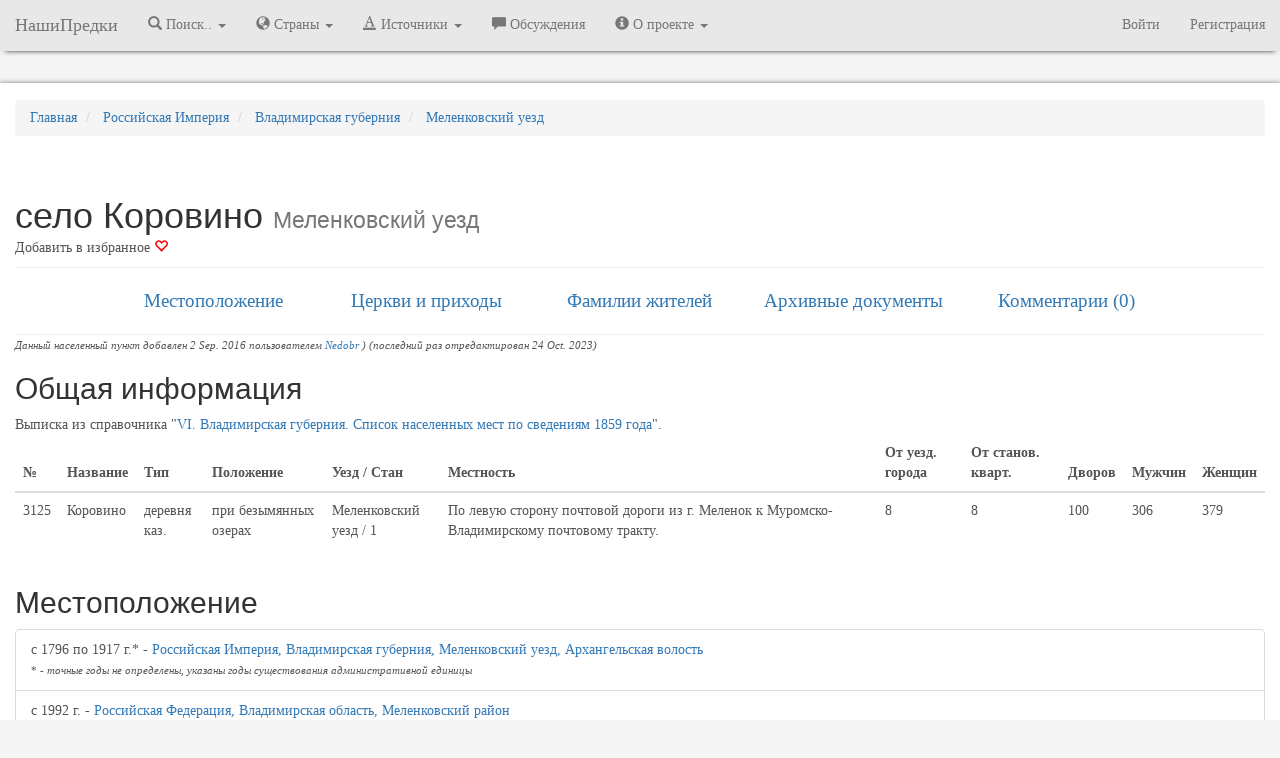

--- FILE ---
content_type: text/html; charset=UTF-8
request_url: https://nashipredki.com/location/selo-korovino-2494
body_size: 13213
content:
<!DOCTYPE html>
<html lang="ru" prefix="og: http://ogp.me/ns#">
    <head>
                <!-- Yandex.Metrika counter -->
<script type="text/javascript" >
   (function(m,e,t,r,i,k,a){m[i]=m[i]||function(){(m[i].a=m[i].a||[]).push(arguments)};
   m[i].l=1*new Date();
   for (var j = 0; j < document.scripts.length; j++) {if (document.scripts[j].src === r) { return; }}
   k=e.createElement(t),a=e.getElementsByTagName(t)[0],k.async=1,k.src=r,a.parentNode.insertBefore(k,a)})
   (window, document, "script", "https://mc.yandex.ru/metrika/tag.js", "ym");

   ym(39460815, "init", {
        clickmap:true,
        trackLinks:true,
        accurateTrackBounce:true,
        webvisor:true
   });
</script>
<noscript><div><img src="https://mc.yandex.ru/watch/39460815" style="position:absolute; left:-9999px;" alt="" /></div></noscript>
<!-- /Yandex.Metrika counter -->
<script>
(function(i,s,o,g,r,a,m){i['GoogleAnalyticsObject']=r;i[r]=i[r]||function(){
(i[r].q=i[r].q||[]).push(arguments)},i[r].l=1*new Date();a=s.createElement(o),
m=s.getElementsByTagName(o)[0];a.async=1;a.src=g;m.parentNode.insertBefore(a,m)
})(window,document,'script','https://www.google-analytics.com/analytics.js','ga');

ga('create', 'UA-89642017-1', 'auto');
ga('send', 'pageview');

</script>
                <meta charset="utf-8" />
        <meta http-equiv="X-UA-Compatible" content="IE=edge" />
        <meta name="viewport" content="width=device-width, initial-scale=1.0, user-scalable=no, maximum-scale=1" />
        <meta name="keywords" content="село Коровино Меленковский уезд, Владимирская губерния ревизские сказки фамилии жителей церковь" />
        <meta name="description" content="село Коровино при безымянных озерах Меленковский уезд, Владимирская губерния: местоположение, фамилии жителей, к какому приходу относились, религиозные объекты, архивные документы (метрические книги, ревизские сказки и др.). ID 2494" />
        <link rel="shortcut icon" href="https://storage.nashipredki.com/favicon.png" type="image/png">
        <link rel="apple-touch-icon" href="https://storage.nashipredki.com/favicon.png"/>
                <link rel="canonical" href="https://nashipredki.com/location/selo-korovino-2494"/>
                <title>село Коровино при безымянных озерах Меленковский уезд, Владимирская губерния. ID 2494</title>
        <!-- OpenGraph -->
        <meta property="og:title" content="село Коровино при безымянных озерах Меленковский уезд, Владимирская губерния. ID 2494"/>
        <meta property="og:description" content="село Коровино при безымянных озерах Меленковский уезд, Владимирская губерния: местоположение, фамилии жителей, к какому приходу относились, религиозные объекты, архивные документы (метрические книги, ревизские сказки и др.). ID 2494"/>
        <meta property="og:image" content="/images/location/2494.png"/>
        <meta property="og:type" content="article"/>
        <meta property="og:url" content="https://nashipredki.com/location/selo-korovino-2494" />
        <meta property="og:locale" content="ru_RU" />
        <meta property="og:site_name" content="НашиПредки" />
        <!-- CSRF Token -->
        <meta name="csrf-token" content="W6ePmk6wmtauTgp8GT1n8X0OnrGzxZARdu9Uu9vx">
        <!-- Styles -->
                <link rel="stylesheet" href="https://maxcdn.bootstrapcdn.com/bootstrap/3.3.7/css/bootstrap.min.css" integrity="sha384-BVYiiSIFeK1dGmJRAkycuHAHRg32OmUcww7on3RYdg4Va+PmSTsz/K68vbdEjh4u" crossorigin="anonymous">
        <link rel='stylesheet' property=stylesheet type='text/css' href='/css/np_style.css'>
        <link rel='stylesheet' property=stylesheet type='text/css' href='/css/comments.css'>
        <link rel="stylesheet" href="https://snipp.ru/cdn/selectize.js/0.12.6/dist/css/selectize.default.css">
        




        <!-- Scripts -->
        <script>
            window.Laravel = {"csrfToken":"W6ePmk6wmtauTgp8GT1n8X0OnrGzxZARdu9Uu9vx"}        </script>
        <!-- Latest compiled and minified JavaScript -->
                <script rel='preload' src="https://yastatic.net/jquery/3.1.1/jquery.min.js"></script>
        <script>window.yaContextCb = window.yaContextCb || []</script>
        <script src="https://yandex.ru/ads/system/context.js" async></script>
        <!-- <script src="https://cdn.adfinity.pro/code/nashipredki.com/adfinity.js" async></script> -->
            </head>

    <body>

        <nav class="navbar navbar-default navbar-static-top menu">
  <div class="container-fluid">
    <div class="navbar-header">
      <button type="button" class="navbar-toggle collapsed" data-toggle="collapse" data-target="#bs-example-navbar-collapse-1" aria-expanded="false">
        <span class="sr-only">Меню</span>
        <span class="icon-bar"></span>
        <span class="icon-bar"></span>
        <span class="icon-bar"></span>
      </button>
      <a class="navbar-brand" href="/" title="НашиПредки">НашиПредки</a>
    </div>
    <div class="collapse navbar-collapse" id="bs-example-navbar-collapse-1">
      <ul class="nav navbar-nav">
                <li class="dropdown">
          <a href="#" class="dropdown-toggle" title="Города, села, деревни" data-toggle="dropdown" role="button" aria-haspopup="true" aria-expanded="false"><span class="glyphicon glyphicon-search" aria-hidden="true"></span> Поиск.. <span class="caret"></span></a>
          <ul class="dropdown-menu">
            <li><a href="/location" title="Поиск по населенным пунктам">Населённых пунктов</a></li>
            <li><a href="https://nashipredki.com/person" title="Поиск предков в оцифрованных записях">Упоминаний в документах</a></li>
          </ul>
        </li>

        <li class="dropdown">
          <a href="#" class="dropdown-toggle" title="Города, села, деревни" data-toggle="dropdown" role="button" aria-haspopup="true" aria-expanded="false"><span class="glyphicon glyphicon-globe" aria-hidden="true"></span> Страны <span class="caret"></span></a>
          <ul class="dropdown-menu">
            <li><a href="/russian-empire" title="Российская Империя"><strong>Российская Империя</strong></a></li>
            <li role="separator" class="divider"></li>
            <li><a href="/ussr" title="Советский Союз">СССР</a></li>
            <li role="separator" class="divider"></li>
            <li><a href='/azerbaijan' title='Азербайджанская Республика'>Азербайджанская Республика</a></li>
            <li><a href='/georgia' title='Грузия'>Грузия</a></li>
            <li><a href='/latvia' title='Латвия'>Латвия</a></li>
            <li><a href='/lithuania' title='Литва'>Литва</a></li>
            <li><a href='/poland' title='Польша'>Польша</a></li>
            <li><a href='/armenia' title='Республика Армения'>Республика Армения</a></li>
            <li><a href='/belarus' title='Республика Беларусь'>Республика Беларусь</a></li>
            <li><a href='/kazakhstan' title='Республика Казахстан'>Республика Казахстан</a></li>
            <li><a href='/moldova' title='Республика Молдова'>Республика Молдова</a></li>
            <li><a href='/russia' title='Российская Федерация'><strong>Российская Федерация</strong></a></li>
            <li><a href='/rsfsr-1917-1922' title='РСФСР (1917-1922)'>РСФСР (1917-1922)</a></li>
            <li><a href='/russkoe-tsarstvo' title='Русское царство'>Русское царство</a></li>
            <li><a href='/ukraine' title='Украина'>Украина</a></li>
            <li><a href='/finland' title='Финляндия'>Финляндия</a></li>
            <li><a href='/estonia' title='Эстония'>Эстония</a></li>


          </ul>
        </li>
        <li class="dropdown">
          <a href="#" class="dropdown-toggle" title="Архивы" data-toggle="dropdown" role="button" aria-haspopup="true" aria-expanded="false"><span class="glyphicon glyphicon-text-color" aria-hidden="true"></span> Источники <span class="caret"></span></a>
          <ul class="dropdown-menu">
            <li><a href="https://nashipredki.com/archive" title="Архивы">Архивы</a></li>
            <!-- <li><a href="https://nashipredki.com/books" title="FamilySearch.org">Справочники</a></li> -->
            <li><a href="https://nashipredki.com/familysearch" title="FamilySearch.org">FamilySearch.org</a></li>
          </ul>
        </li>

        <li><a href="https://nashipredki.com/discussion" title="Участники проекта"><span class="glyphicon glyphicon-comment" aria-hidden="true"></span> Обсуждения</a></li>

        <li class="dropdown">
          <a href="#" class="dropdown-toggle" title="Архивы" data-toggle="dropdown" role="button" aria-haspopup="true" aria-expanded="false"><span class="glyphicon glyphicon-info-sign" aria-hidden="true"></span> О проекте <span class="caret"></span></a>
          <ul class="dropdown-menu">
            <li><a href="https://nashipredki.com/member" title="Участники проекта"><span class="glyphicon glyphicon-user" aria-hidden="true"></span> Участники проекта</a></li>
            <li><a href="https://nashipredki.com/notifications" title="Действия участников проекта"> Последние изменения</a></li>

          </ul>
        </li>
        

      </ul>



      <ul class="nav navbar-nav navbar-right">

                    <li><a href="https://nashipredki.com/login" title="Войти">Войти</a></li>
            <li><a href="https://nashipredki.com/register" title="Регистрация">Регистрация</a></li>
        
      </ul>

    </div>

  </div>
</nav>

<script type="text/javascript">
  $('ul.dropdown-menu [data-toggle=dropdown]').on('click', function(event) {
    // Avoid following the href location when clicking
    event.preventDefault();
    // Avoid having the menu to close when clicking
    event.stopPropagation();
    // If a menu is already open we close it
    //$('ul.dropdown-menu [data-toggle=dropdown]').parent().removeClass('open');
    // opening the one you clicked on
    $(this).parent().addClass('open');

    var menu = $(this).parent().find("ul");
    var menupos = menu.offset();

    if ((menupos.left + menu.width()) + 30 > $(window).width()) {
        var newpos = - menu.width();
    } else {
        var newpos = $(this).parent().width();
    }
    menu.css({ left:newpos });

});
</script>

        <div class="container-fluid">
            <div class="row" style="margin-bottom: 10px; text-align: center;">
    <div class="col">
        <!-- Yandex.RTB R-A-381613-2 -->
        <div id="yandex_rtb_R-A-381613-2"></div>
        <script>
          window.yaContextCb.push(()=>{
            Ya.Context.AdvManager.render({
              renderTo: 'yandex_rtb_R-A-381613-2',
              blockId: 'R-A-381613-2'
            })
          })
        </script>
    </div>
</div>
        </div>
        <div class="container-fluid container-main">
            
<div class="row">
  <div class="col-xs-12" style="margin-top: 15px;">
    <ol itemscope itemtype="http://schema.org/BreadcrumbList" class="breadcrumb">
      <li itemprop="itemListElement" itemscope itemtype="http://schema.org/ListItem">
        <a itemprop="item" href="/" title="Главная">
          <span itemprop="name">Главная</span>
        </a>
        <meta itemprop="position" content="1" />
      </li>
      <li itemprop="itemListElement" itemscope itemtype="http://schema.org/ListItem">
          <a itemprop="item" href="/russian-empire" title="Российская Империя. Административно-территориальное деление">
              <span itemprop="name">Российская Империя</span>
          </a>
          <meta itemprop="position" content="2" />
      </li>

      <li itemprop="itemListElement" itemscope itemtype="http://schema.org/ListItem">
          <a itemprop="item" href="/russian-empire/vladimirskaya-guberniya" title="Владимирская губерния">
              <span itemprop="name">Владимирская губерния</span>
          </a>
          <meta itemprop="position" content="3" />
      </li>
      <li itemprop="itemListElement" itemscope itemtype="http://schema.org/ListItem">
          <a itemprop="item" href="/russian-empire/vladimirskaya-guberniya/melenkovskiy-uezd" title="Меленковский __('location.uezd')">
              <span itemprop="name">Меленковский уезд</span>
          </a>
          <meta itemprop="position" content="4" />
      </li>
    </ol>
    </div>
</div>


<div class="page-header">
    <div class="row">
	    <div class="col-xs-12">
		    <h1 style="text-overflow: ellipsis; overflow: hidden; margin-bottom: 3px;">село Коровино <small>Меленковский уезд</small></h1>
		    <noindex>
		    <div style="position: inline-block; float: left;">
									    		    		    			        	<a href="/login" style="color: #555;" title="Авторизуйтесь или зарегистрируйтесь для добавления в избранное">Добавить в избранное <span class="glyphicon glyphicon-heart-empty" aria-hidden="true" style="color: red;"></span></a>
		        		    
		    
		    </div>
<!-- 		    <div style="position: inline-block; float: left; margin-left: 10px;" class="ya-share2" data-services="vkontakte,facebook,odnoklassniki,moimir,gplus,twitter"></div> -->
		    </noindex>
			
	    </div>
    </div>
</div><div class="row submenu">
    <div class="col-md-2 col-lg-offset-1 col-xs-12">
        <a href="#place">Местоположение</a>
    </div>
    <div class="col-md-2 col-xs-12">
        <a href="#prihod">Церкви и приходы</a>
    </div>
    <div class="col-md-2 col-xs-12">
        <a href="#family">Фамилии жителей</a>
    </div>
    <div class="col-md-2 col-xs-12">
        <a href="#docs">Архивные документы</a>
    </div>
    <div class="col-md-2 col-xs-12">
        <a href="#comments">Комментарии (0)</a>
    </div>
</div>
<hr style="margin-bottom: 0px"/>
<noindex><nofollow>
<span style="font-size: 8pt;">
    <i>Данный населенный пункт добавлен  2 Sep. 2016 пользователем <a href="/member/3">Nedobr</a>
)
 (последний раз отредактирован 24 Oct. 2023)
    </i>
</span>
</nofollow></noindex>
<div class="row"  style="margin-top: 15px;">
    <div class="col-xs-12">
        <div class="row">
            <div class="col-xs-12">
                <h2>Общая информация</h2>
            </div>
        </div>


            Выписка из справочника "<a href="/files/books/6">VI. Владимирская губерния. Список населенных мест по сведениям 1859 года</a>".
        <table class="table visible-lg-block visible-md-block">
            <thead>
                <tr>
                    <th>№</th>
                    <th>Название</th>
                    <th>Тип</th>
                    <th>Положение</th>
                    <th>Уезд / Стан</th>
                                    <th>Местность</th>
                                                                                                    <th>От уезд. города</th>
                                                    <th>От станов. кварт.</th>
                                                    <th>Дворов</th>
                                                                    <th>Мужчин</th>
                                                    <th>Женщин</th>
                                                </tr>
            </thead>
            <tbody>
                <tr>
                    <td>3125</td>
                    <td>Коровино</td>
                    <td>деревня каз.</td>
                    <td>при безымянных озерах</td>
                    <td>Меленковский уезд
                                        / 1
                                    </td>
                                    <td>По левую сторону почтовой дороги из г. Меленок к Муромско-Владимирскому почтовому тракту.</td>
                                                                                                    <td>8</td>
                                                    <td>8</td>
                                                    <td>100</td>
                                                                    <td>306</td>
                                                    <td>379</td>
                                                </tr>
            </tbody>
        </table>
    
        <table class="desc_table visible-xs-block visible-sm-block" style="width: 100%;">
            <tr class="desc_tr">
                <td class="desc_td">№</td>
                <td class="desc_td">3125</td>
            </tr>
            <tr class="desc_tr">
                <td class="desc_td">Название</td>
                <td class="desc_td">Коровино</td>
            </tr>
            <tr class="desc_tr">
                <td class="desc_td">Тип</td>
                <td class="desc_td">деревня каз.</td>
            </tr>
            <tr class="desc_tr">
                <td class="desc_td">Положение</td>
                <td class="desc_td">при безымянных озерах</td>
            </tr>
            <tr class="desc_tr">
                <td class="desc_td">Уезд и Стан</td>
                <td class="desc_td">Меленковский уезд
                                / 1
                            </td>
            </tr>
                        <tr class="desc_tr">
                <td class="desc_td">Местность</td>
                <td class="desc_td">По левую сторону почтовой дороги из г. Меленок к Муромско-Владимирскому почтовому тракту.</td>
            </tr>
                                                                        <tr class="desc_tr">
                <td class="desc_td">От уезд. города</td>
                <td class="desc_td">8</td>
            </tr>
                                    <tr class="desc_tr">
                <td class="desc_td">От станов. кварт.</td>
                <td class="desc_td">8</td>
            </tr>
                                    <tr class="desc_tr">
                <td class="desc_td">Дворов</td>
                <td class="desc_td">100</td>
            </tr>
                                                <tr class="desc_tr">
                <td class="desc_td">Мужчин</td>
                <td class="desc_td">306</td>
            </tr>
                                    <tr class="desc_tr">
                <td class="desc_td">Женщин</td>
                <td class="desc_td">379</td>
            </tr>
                                </table>
        </div>
</div>

<div id="div_location_address_list">
<script type="text/javascript" src="/js/modals/add_edit_location_address.js?ver=1"></script>
<a name="place"></a>
<div class="row"  style="margin-top: 15px;">
    <div class="col-xs-12">
        <div class="row">
            <div class="col-xs-8">
                <h2>Местоположение</h2>
            </div>
            <div class="col-xs-4 pull-right">
                            </div>
        </div>
        <ul class="list-group">


                                            <li class="list-group-item">
                                            с 1796                         по 1917  г.* - 
                                        <a href="/russian-empire/vladimirskaya-guberniya/melenkovskiy-uezd" title="Российская Империя, Владимирская губерния, Меленковский уезд, Архангельская волость">
                    Российская Империя, Владимирская губерния, Меленковский уезд, Архангельская волость 
                    </a>
                                            <br/><span style="font-size: 8pt;">* - <i>точные годы не определены, указаны годы существования административной единицы</i></span>
                                                        </li>
                                                                            <li class="list-group-item">
                                            с 1992                          г. - 
                                        <a href="/russia/vladimirskaya-oblast/melenkovskiy-rayon" title="Российская Федерация, Владимирская область, Меленковский район">
                    Российская Федерация, Владимирская область, Меленковский район 
                    </a>
                                                        </li>
                                            
        </ul>

                        <div class="row">
                
                  <div class="col-xs-12 col-sm-6 col-md-4">
                    <a href="http://www.etomesto.ru/map-vladimir_mende/?y=55.3813&x=41.5039" target = "_blank">
                    <div class="link" style="display: table; width: 100%;">
                      <div style="display: table-cell; vertical-align: middle; width: 85px;">
                        <img src = "/storage/images/map.svg" width="64px" style="padding: 10px;"/>
                      </div>
                      <div style="display: table-cell; vertical-align: middle;">
                        <i>село Коровино на "Карта Менде Владимирской губернии"</i>
                      </div>
                    </div>
                    </a>
                  </div>
                            </div>
            <br/>
            	</div>
</div>

</div>

<div id="map" class="row" style="width: 100%; text-align: center; margin: 0px;">
  <img id = "map_static" src="/storage/images/location/2494.png" style = "width: 100%; cursor: pointer" title="Нажмите на карту для загрузки динамической версии."/>
  <img id = "map_loader" src="/storage/images/loader.gif" style = "display:none;"/>
</div>

<hr />
<a name="prihod"></a>
 
<div class="row" style="margin-bottom: 10px; text-align: center;">
    <div class="col">
        <!-- Yandex.RTB R-A-381613-3 -->
        <div id="yandex_rtb_R-A-381613-3"></div>
        <script>
          window.yaContextCb.push(()=>{
            Ya.Context.AdvManager.render({
              renderTo: 'yandex_rtb_R-A-381613-3',
              blockId: 'R-A-381613-3'
            })
          })
        </script>
    </div>
</div>
        <div class="row"  style="margin-top: 15px;">
        <div class="col-xs-12">
            <div class="row">
                <div class="col-xs-12">
                    <h2>Религиозные объекты</h2>
                </div>
            </div>
            <i style="font-size: 8pt">Списки метрических книг и исповедных ведомостей находятся на страницах соответствующих церквей</i>
            <ul class="list-group">
    	            		        <a href="https://nashipredki.com/church/854" title="Богородицкая церковь. Церковь Рождества Пресвятой Богородицы в селе Коровино" class="list-group-item list-group-item-success">Богородицкая церковь. Церковь Рождества Пресвятой Богородицы</a>
    	                    </ul>
    	</div>
    </div>
    <a name="family"></a>
<div id="div_location_surnames">
<div class="row" style="margin-top: 15px;">
        <div class="col-xs-12">

            <div class="row">
                <div class="col-xs-7 col-sm-10">
                    <h2>Фамилии жителей</h2>
                </div>
                <div class="col-xs-5 col-sm-2 pull-right">
                                                            <button type="button" class="btn btn-danger pull-right" id="popover1" data-toggle="popover" data-placement="top" data-trigger="focus" title="Внимание!" data-content="Необходимо зарегистрироваться!"><span class="glyphicon glyphicon-plus btn-sm" aria-hidden="true"></span> Добавить фамилию</button>
                                    </div>
            </div>
            <div class="row">
                <div class="col-xs-12">
                    <div class="alert alert-warning" role="alert">Если Вы уверены, что Ваши предки были из этого населённого пункта, добавьте их фамилии здесь. <br/>В процессе индексации записей из метрических книг или других документов, участникам проекта будет проще распознать рукописный текст и сложнее ошибиться в правильном написании фамилий. </div>
                
                                        <div class="column4">
                                                    <a href="/surname/kalakiny-iz-sela-korovino-21810" rel="nofollow" title="Калакины из села Коровино ( Меленковский уезд )">Калакины</a><br />
                                            </div>
                                    
                </div>
            </div>
        </div>
    </div></div>
<hr />


<a name="docs"></a>
<div class="row"  style="margin-top: 15px;">
    <div class="col-xs-12">
        
        <div class="row">
            <div class="col-xs-7 col-sm-10">
                <h2>Архивные документы</h2>
            </div>
            <div class="col-xs-5 col-sm-2 pull-right">
                                                <button type="button" class="btn btn-danger pull-right" id="popover1" data-toggle="popover" data-placement="top" data-trigger="focus" title="Внимание!" data-content="Необходимо зарегистрироваться!"><span class="glyphicon glyphicon-plus btn-sm" aria-hidden="true"></span> Добавить запись</button>
                            </div>
        </div>  

            <table id="docs" class="display table touchable" cellspacing="0" width="100%">
                <thead>
                    <tr>
                        <td>Год</td>
                        <td>Документ</td>
                        <td>Архив</td>
                        <td><span class="glyphicon glyphicon-film" aria-hidden="true"></span><span class="glyphicon glyphicon-user" aria-hidden="true"></span><span class="glyphicon glyphicon-search" aria-hidden="true"></span><span class="glyphicon glyphicon-comment" aria-hidden="true"></span><span class="glyphicon glyphicon-link" aria-hidden="true"></span></td>
                    </tr>
                </thead>
                <tbody>
                                        <tr data-href="/document/metricheskaya-kniga-za-1918-god-iz-bogoroditskaya-tserkov-tserkov-rozhdestva-presvyatoy-bogoroditsy-sela-korovino-1314">
                        <td>
                            <a href="/document/metricheskaya-kniga-za-1918-god-iz-bogoroditskaya-tserkov-tserkov-rozhdestva-presvyatoy-bogoroditsy-sela-korovino-1314" title="Метрическая книга за 1918 год. Богородицкая церковь. Церковь Рождества Пресвятой Богородицы села Коровино">1918</a>
                        </td>
                        <td>Метрическая книга. Богородицкая церковь. Церковь Рождества Пресвятой Богородицы</td>
                        <td>
                                                            <a href="/archive/gavo-vladimir/fond-590/opis-12/delo-246" title="Внутрення опись дела ГАВО (Владимир), ф. 590, о. 12, д. 246">ГАВО (Владимир), ф. 590, о. 12, д. 246</a><br/>
                                                    </td>
                        <td>
                                                                                                                                                                    </td>
                    </tr>
                                        <tr data-href="/document/metricheskaya-kniga-za-1916-god-iz-bogoroditskaya-tserkov-tserkov-rozhdestva-presvyatoy-bogoroditsy-sela-korovino-1315">
                        <td>
                            <a href="/document/metricheskaya-kniga-za-1916-god-iz-bogoroditskaya-tserkov-tserkov-rozhdestva-presvyatoy-bogoroditsy-sela-korovino-1315" title="Метрическая книга за 1916 год. Богородицкая церковь. Церковь Рождества Пресвятой Богородицы села Коровино">1916</a>
                        </td>
                        <td>Метрическая книга. Богородицкая церковь. Церковь Рождества Пресвятой Богородицы</td>
                        <td>
                                                            <a href="/archive/gavo-vladimir/fond-590/opis-12/delo-247" title="Внутрення опись дела ГАВО (Владимир), ф. 590, о. 12, д. 247">ГАВО (Владимир), ф. 590, о. 12, д. 247</a><br/>
                                                    </td>
                        <td>
                                                                                                                                                                    </td>
                    </tr>
                                        <tr data-href="/document/metricheskaya-kniga-za-1915-god-iz-bogoroditskaya-tserkov-tserkov-rozhdestva-presvyatoy-bogoroditsy-sela-korovino-1313">
                        <td>
                            <a href="/document/metricheskaya-kniga-za-1915-god-iz-bogoroditskaya-tserkov-tserkov-rozhdestva-presvyatoy-bogoroditsy-sela-korovino-1313" title="Метрическая книга за 1915 год. Богородицкая церковь. Церковь Рождества Пресвятой Богородицы села Коровино">1915</a>
                        </td>
                        <td>Метрическая книга. Богородицкая церковь. Церковь Рождества Пресвятой Богородицы</td>
                        <td>
                                                            <a href="/archive/gavo-vladimir/fond-590/opis-12/delo-246" title="Внутрення опись дела ГАВО (Владимир), ф. 590, о. 12, д. 246">ГАВО (Владимир), ф. 590, о. 12, д. 246</a><br/>
                                                    </td>
                        <td>
                                                                                                                                                                    </td>
                    </tr>
                                        <tr data-href="/document/metricheskaya-kniga-za-1914-god-iz-bogoroditskaya-tserkov-tserkov-rozhdestva-presvyatoy-bogoroditsy-sela-korovino-1312">
                        <td>
                            <a href="/document/metricheskaya-kniga-za-1914-god-iz-bogoroditskaya-tserkov-tserkov-rozhdestva-presvyatoy-bogoroditsy-sela-korovino-1312" title="Метрическая книга за 1914 год. Богородицкая церковь. Церковь Рождества Пресвятой Богородицы села Коровино">1914</a>
                        </td>
                        <td>Метрическая книга. Богородицкая церковь. Церковь Рождества Пресвятой Богородицы</td>
                        <td>
                                                            <a href="/archive/gavo-vladimir/fond-590/opis-12/delo-246" title="Внутрення опись дела ГАВО (Владимир), ф. 590, о. 12, д. 246">ГАВО (Владимир), ф. 590, о. 12, д. 246</a><br/>
                                                    </td>
                        <td>
                                                                                                                                                                    </td>
                    </tr>
                                        <tr data-href="/document/metricheskaya-kniga-za-1913-god-iz-bogoroditskaya-tserkov-tserkov-rozhdestva-presvyatoy-bogoroditsy-sela-korovino-1311">
                        <td>
                            <a href="/document/metricheskaya-kniga-za-1913-god-iz-bogoroditskaya-tserkov-tserkov-rozhdestva-presvyatoy-bogoroditsy-sela-korovino-1311" title="Метрическая книга за 1913 год. Богородицкая церковь. Церковь Рождества Пресвятой Богородицы села Коровино">1913</a>
                        </td>
                        <td>Метрическая книга. Богородицкая церковь. Церковь Рождества Пресвятой Богородицы</td>
                        <td>
                                                            <a href="/archive/gavo-vladimir/fond-590/opis-12/delo-245" title="Внутрення опись дела ГАВО (Владимир), ф. 590, о. 12, д. 245">ГАВО (Владимир), ф. 590, о. 12, д. 245</a><br/>
                                                    </td>
                        <td>
                                                                                                                                                                    </td>
                    </tr>
                                        <tr data-href="/document/metricheskaya-kniga-za-1912-god-iz-bogoroditskaya-tserkov-tserkov-rozhdestva-presvyatoy-bogoroditsy-sela-korovino-1310">
                        <td>
                            <a href="/document/metricheskaya-kniga-za-1912-god-iz-bogoroditskaya-tserkov-tserkov-rozhdestva-presvyatoy-bogoroditsy-sela-korovino-1310" title="Метрическая книга за 1912 год. Богородицкая церковь. Церковь Рождества Пресвятой Богородицы села Коровино">1912</a>
                        </td>
                        <td>Метрическая книга. Богородицкая церковь. Церковь Рождества Пресвятой Богородицы</td>
                        <td>
                                                            <a href="/archive/gavo-vladimir/fond-590/opis-12/delo-245" title="Внутрення опись дела ГАВО (Владимир), ф. 590, о. 12, д. 245">ГАВО (Владимир), ф. 590, о. 12, д. 245</a><br/>
                                                    </td>
                        <td>
                                                                                                                                                                    </td>
                    </tr>
                                        <tr data-href="/document/metricheskaya-kniga-za-1911-god-iz-bogoroditskaya-tserkov-tserkov-rozhdestva-presvyatoy-bogoroditsy-sela-korovino-1309">
                        <td>
                            <a href="/document/metricheskaya-kniga-za-1911-god-iz-bogoroditskaya-tserkov-tserkov-rozhdestva-presvyatoy-bogoroditsy-sela-korovino-1309" title="Метрическая книга за 1911 год. Богородицкая церковь. Церковь Рождества Пресвятой Богородицы села Коровино">1911</a>
                        </td>
                        <td>Метрическая книга. Богородицкая церковь. Церковь Рождества Пресвятой Богородицы</td>
                        <td>
                                                            <a href="/archive/gavo-vladimir/fond-590/opis-12/delo-245" title="Внутрення опись дела ГАВО (Владимир), ф. 590, о. 12, д. 245">ГАВО (Владимир), ф. 590, о. 12, д. 245</a><br/>
                                                    </td>
                        <td>
                                                                                                                                                                    </td>
                    </tr>
                                        <tr data-href="/document/metricheskaya-kniga-za-1910-god-iz-bogoroditskaya-tserkov-tserkov-rozhdestva-presvyatoy-bogoroditsy-sela-korovino-1308">
                        <td>
                            <a href="/document/metricheskaya-kniga-za-1910-god-iz-bogoroditskaya-tserkov-tserkov-rozhdestva-presvyatoy-bogoroditsy-sela-korovino-1308" title="Метрическая книга за 1910 год. Богородицкая церковь. Церковь Рождества Пресвятой Богородицы села Коровино">1910</a>
                        </td>
                        <td>Метрическая книга. Богородицкая церковь. Церковь Рождества Пресвятой Богородицы</td>
                        <td>
                                                            <a href="/archive/gavo-vladimir/fond-590/opis-12/delo-245" title="Внутрення опись дела ГАВО (Владимир), ф. 590, о. 12, д. 245">ГАВО (Владимир), ф. 590, о. 12, д. 245</a><br/>
                                                    </td>
                        <td>
                                                                                                                                                                    </td>
                    </tr>
                                        <tr data-href="/document/metricheskaya-kniga-za-1909-god-iz-bogoroditskaya-tserkov-tserkov-rozhdestva-presvyatoy-bogoroditsy-sela-korovino-1307">
                        <td>
                            <a href="/document/metricheskaya-kniga-za-1909-god-iz-bogoroditskaya-tserkov-tserkov-rozhdestva-presvyatoy-bogoroditsy-sela-korovino-1307" title="Метрическая книга за 1909 год. Богородицкая церковь. Церковь Рождества Пресвятой Богородицы села Коровино">1909</a>
                        </td>
                        <td>Метрическая книга. Богородицкая церковь. Церковь Рождества Пресвятой Богородицы</td>
                        <td>
                                                            <a href="/archive/gavo-vladimir/fond-590/opis-12/delo-245" title="Внутрення опись дела ГАВО (Владимир), ф. 590, о. 12, д. 245">ГАВО (Владимир), ф. 590, о. 12, д. 245</a><br/>
                                                    </td>
                        <td>
                                                                                                                                                                    </td>
                    </tr>
                                        <tr data-href="/document/metricheskaya-kniga-za-1908-god-iz-bogoroditskaya-tserkov-tserkov-rozhdestva-presvyatoy-bogoroditsy-sela-korovino-1306">
                        <td>
                            <a href="/document/metricheskaya-kniga-za-1908-god-iz-bogoroditskaya-tserkov-tserkov-rozhdestva-presvyatoy-bogoroditsy-sela-korovino-1306" title="Метрическая книга за 1908 год. Богородицкая церковь. Церковь Рождества Пресвятой Богородицы села Коровино">1908</a>
                        </td>
                        <td>Метрическая книга. Богородицкая церковь. Церковь Рождества Пресвятой Богородицы</td>
                        <td>
                                                            <a href="/archive/gavo-vladimir/fond-590/opis-12/delo-245" title="Внутрення опись дела ГАВО (Владимир), ф. 590, о. 12, д. 245">ГАВО (Владимир), ф. 590, о. 12, д. 245</a><br/>
                                                    </td>
                        <td>
                                                                                                                                                                    </td>
                    </tr>
                                        <tr data-href="/document/metricheskaya-kniga-za-1907-god-iz-bogoroditskaya-tserkov-tserkov-rozhdestva-presvyatoy-bogoroditsy-sela-korovino-1305">
                        <td>
                            <a href="/document/metricheskaya-kniga-za-1907-god-iz-bogoroditskaya-tserkov-tserkov-rozhdestva-presvyatoy-bogoroditsy-sela-korovino-1305" title="Метрическая книга за 1907 год. Богородицкая церковь. Церковь Рождества Пресвятой Богородицы села Коровино">1907</a>
                        </td>
                        <td>Метрическая книга. Богородицкая церковь. Церковь Рождества Пресвятой Богородицы</td>
                        <td>
                                                            <a href="/archive/gavo-vladimir/fond-590/opis-12/delo-245" title="Внутрення опись дела ГАВО (Владимир), ф. 590, о. 12, д. 245">ГАВО (Владимир), ф. 590, о. 12, д. 245</a><br/>
                                                    </td>
                        <td>
                                                                                                                                                                    </td>
                    </tr>
                                        <tr data-href="/document/metricheskaya-kniga-za-1906-god-iz-bogoroditskaya-tserkov-tserkov-rozhdestva-presvyatoy-bogoroditsy-sela-korovino-1304">
                        <td>
                            <a href="/document/metricheskaya-kniga-za-1906-god-iz-bogoroditskaya-tserkov-tserkov-rozhdestva-presvyatoy-bogoroditsy-sela-korovino-1304" title="Метрическая книга за 1906 год. Богородицкая церковь. Церковь Рождества Пресвятой Богородицы села Коровино">1906</a>
                        </td>
                        <td>Метрическая книга. Богородицкая церковь. Церковь Рождества Пресвятой Богородицы</td>
                        <td>
                                                            <a href="/archive/gavo-vladimir/fond-590/opis-12/delo-245" title="Внутрення опись дела ГАВО (Владимир), ф. 590, о. 12, д. 245">ГАВО (Владимир), ф. 590, о. 12, д. 245</a><br/>
                                                    </td>
                        <td>
                                                                                                                                                                    </td>
                    </tr>
                                        <tr data-href="/document/metricheskaya-kniga-za-1905-god-iz-bogoroditskaya-tserkov-tserkov-rozhdestva-presvyatoy-bogoroditsy-sela-korovino-1303">
                        <td>
                            <a href="/document/metricheskaya-kniga-za-1905-god-iz-bogoroditskaya-tserkov-tserkov-rozhdestva-presvyatoy-bogoroditsy-sela-korovino-1303" title="Метрическая книга за 1905 год. Богородицкая церковь. Церковь Рождества Пресвятой Богородицы села Коровино">1905</a>
                        </td>
                        <td>Метрическая книга. Богородицкая церковь. Церковь Рождества Пресвятой Богородицы</td>
                        <td>
                                                            <a href="/archive/gavo-vladimir/fond-590/opis-12/delo-245" title="Внутрення опись дела ГАВО (Владимир), ф. 590, о. 12, д. 245">ГАВО (Владимир), ф. 590, о. 12, д. 245</a><br/>
                                                    </td>
                        <td>
                                                                                                                                                                    </td>
                    </tr>
                                        <tr data-href="/document/metricheskaya-kniga-za-1904-god-iz-bogoroditskaya-tserkov-tserkov-rozhdestva-presvyatoy-bogoroditsy-sela-korovino-1302">
                        <td>
                            <a href="/document/metricheskaya-kniga-za-1904-god-iz-bogoroditskaya-tserkov-tserkov-rozhdestva-presvyatoy-bogoroditsy-sela-korovino-1302" title="Метрическая книга за 1904 год. Богородицкая церковь. Церковь Рождества Пресвятой Богородицы села Коровино">1904</a>
                        </td>
                        <td>Метрическая книга. Богородицкая церковь. Церковь Рождества Пресвятой Богородицы</td>
                        <td>
                                                            <a href="/archive/gavo-vladimir/fond-590/opis-12/delo-245" title="Внутрення опись дела ГАВО (Владимир), ф. 590, о. 12, д. 245">ГАВО (Владимир), ф. 590, о. 12, д. 245</a><br/>
                                                    </td>
                        <td>
                                                                                                                                                                    </td>
                    </tr>
                                        <tr data-href="/document/metricheskaya-kniga-za-1903-god-iz-bogoroditskaya-tserkov-tserkov-rozhdestva-presvyatoy-bogoroditsy-sela-korovino-1301">
                        <td>
                            <a href="/document/metricheskaya-kniga-za-1903-god-iz-bogoroditskaya-tserkov-tserkov-rozhdestva-presvyatoy-bogoroditsy-sela-korovino-1301" title="Метрическая книга за 1903 год. Богородицкая церковь. Церковь Рождества Пресвятой Богородицы села Коровино">1903</a>
                        </td>
                        <td>Метрическая книга. Богородицкая церковь. Церковь Рождества Пресвятой Богородицы</td>
                        <td>
                                                            <a href="/archive/gavo-vladimir/fond-590/opis-12/delo-244" title="Внутрення опись дела ГАВО (Владимир), ф. 590, о. 12, д. 244">ГАВО (Владимир), ф. 590, о. 12, д. 244</a><br/>
                                                    </td>
                        <td>
                                                                                                                                                                    </td>
                    </tr>
                                        <tr data-href="/document/metricheskaya-kniga-za-1902-god-iz-bogoroditskaya-tserkov-tserkov-rozhdestva-presvyatoy-bogoroditsy-sela-korovino-1300">
                        <td>
                            <a href="/document/metricheskaya-kniga-za-1902-god-iz-bogoroditskaya-tserkov-tserkov-rozhdestva-presvyatoy-bogoroditsy-sela-korovino-1300" title="Метрическая книга за 1902 год. Богородицкая церковь. Церковь Рождества Пресвятой Богородицы села Коровино">1902</a>
                        </td>
                        <td>Метрическая книга. Богородицкая церковь. Церковь Рождества Пресвятой Богородицы</td>
                        <td>
                                                            <a href="/archive/gavo-vladimir/fond-590/opis-12/delo-244" title="Внутрення опись дела ГАВО (Владимир), ф. 590, о. 12, д. 244">ГАВО (Владимир), ф. 590, о. 12, д. 244</a><br/>
                                                    </td>
                        <td>
                                                                                                                                                                    </td>
                    </tr>
                                        <tr data-href="/document/metricheskaya-kniga-za-1901-god-iz-bogoroditskaya-tserkov-tserkov-rozhdestva-presvyatoy-bogoroditsy-sela-korovino-1299">
                        <td>
                            <a href="/document/metricheskaya-kniga-za-1901-god-iz-bogoroditskaya-tserkov-tserkov-rozhdestva-presvyatoy-bogoroditsy-sela-korovino-1299" title="Метрическая книга за 1901 год. Богородицкая церковь. Церковь Рождества Пресвятой Богородицы села Коровино">1901</a>
                        </td>
                        <td>Метрическая книга. Богородицкая церковь. Церковь Рождества Пресвятой Богородицы</td>
                        <td>
                                                            <a href="/archive/gavo-vladimir/fond-590/opis-12/delo-244" title="Внутрення опись дела ГАВО (Владимир), ф. 590, о. 12, д. 244">ГАВО (Владимир), ф. 590, о. 12, д. 244</a><br/>
                                                    </td>
                        <td>
                                                                                                                                                                    </td>
                    </tr>
                                        <tr data-href="/document/metricheskaya-kniga-za-1900-god-iz-bogoroditskaya-tserkov-tserkov-rozhdestva-presvyatoy-bogoroditsy-sela-korovino-1298">
                        <td>
                            <a href="/document/metricheskaya-kniga-za-1900-god-iz-bogoroditskaya-tserkov-tserkov-rozhdestva-presvyatoy-bogoroditsy-sela-korovino-1298" title="Метрическая книга за 1900 год. Богородицкая церковь. Церковь Рождества Пресвятой Богородицы села Коровино">1900</a>
                        </td>
                        <td>Метрическая книга. Богородицкая церковь. Церковь Рождества Пресвятой Богородицы</td>
                        <td>
                                                            <a href="/archive/gavo-vladimir/fond-590/opis-12/delo-244" title="Внутрення опись дела ГАВО (Владимир), ф. 590, о. 12, д. 244">ГАВО (Владимир), ф. 590, о. 12, д. 244</a><br/>
                                                    </td>
                        <td>
                                                                                                                                                                    </td>
                    </tr>
                                        <tr data-href="/document/metricheskaya-kniga-za-1899-god-iz-bogoroditskaya-tserkov-tserkov-rozhdestva-presvyatoy-bogoroditsy-sela-korovino-1297">
                        <td>
                            <a href="/document/metricheskaya-kniga-za-1899-god-iz-bogoroditskaya-tserkov-tserkov-rozhdestva-presvyatoy-bogoroditsy-sela-korovino-1297" title="Метрическая книга за 1899 год. Богородицкая церковь. Церковь Рождества Пресвятой Богородицы села Коровино">1899</a>
                        </td>
                        <td>Метрическая книга. Богородицкая церковь. Церковь Рождества Пресвятой Богородицы</td>
                        <td>
                                                            <a href="/archive/gavo-vladimir/fond-590/opis-12/delo-244" title="Внутрення опись дела ГАВО (Владимир), ф. 590, о. 12, д. 244">ГАВО (Владимир), ф. 590, о. 12, д. 244</a><br/>
                                                    </td>
                        <td>
                                                                                                                                                                    </td>
                    </tr>
                                        <tr data-href="/document/metricheskaya-kniga-za-1898-god-iz-bogoroditskaya-tserkov-tserkov-rozhdestva-presvyatoy-bogoroditsy-sela-korovino-1296">
                        <td>
                            <a href="/document/metricheskaya-kniga-za-1898-god-iz-bogoroditskaya-tserkov-tserkov-rozhdestva-presvyatoy-bogoroditsy-sela-korovino-1296" title="Метрическая книга за 1898 год. Богородицкая церковь. Церковь Рождества Пресвятой Богородицы села Коровино">1898</a>
                        </td>
                        <td>Метрическая книга. Богородицкая церковь. Церковь Рождества Пресвятой Богородицы</td>
                        <td>
                                                            <a href="/archive/gavo-vladimir/fond-590/opis-12/delo-243" title="Внутрення опись дела ГАВО (Владимир), ф. 590, о. 12, д. 243">ГАВО (Владимир), ф. 590, о. 12, д. 243</a><br/>
                                                    </td>
                        <td>
                                                                                                                                                                    </td>
                    </tr>
                                        <tr data-href="/document/metricheskaya-kniga-za-1897-god-iz-bogoroditskaya-tserkov-tserkov-rozhdestva-presvyatoy-bogoroditsy-sela-korovino-1295">
                        <td>
                            <a href="/document/metricheskaya-kniga-za-1897-god-iz-bogoroditskaya-tserkov-tserkov-rozhdestva-presvyatoy-bogoroditsy-sela-korovino-1295" title="Метрическая книга за 1897 год. Богородицкая церковь. Церковь Рождества Пресвятой Богородицы села Коровино">1897</a>
                        </td>
                        <td>Метрическая книга. Богородицкая церковь. Церковь Рождества Пресвятой Богородицы</td>
                        <td>
                                                            <a href="/archive/gavo-vladimir/fond-590/opis-12/delo-243" title="Внутрення опись дела ГАВО (Владимир), ф. 590, о. 12, д. 243">ГАВО (Владимир), ф. 590, о. 12, д. 243</a><br/>
                                                    </td>
                        <td>
                                                                                                                                                                    </td>
                    </tr>
                                        <tr data-href="/document/metricheskaya-kniga-za-1896-god-iz-bogoroditskaya-tserkov-tserkov-rozhdestva-presvyatoy-bogoroditsy-sela-korovino-1294">
                        <td>
                            <a href="/document/metricheskaya-kniga-za-1896-god-iz-bogoroditskaya-tserkov-tserkov-rozhdestva-presvyatoy-bogoroditsy-sela-korovino-1294" title="Метрическая книга за 1896 год. Богородицкая церковь. Церковь Рождества Пресвятой Богородицы села Коровино">1896</a>
                        </td>
                        <td>Метрическая книга. Богородицкая церковь. Церковь Рождества Пресвятой Богородицы</td>
                        <td>
                                                            <a href="/archive/gavo-vladimir/fond-590/opis-12/delo-242" title="Внутрення опись дела ГАВО (Владимир), ф. 590, о. 12, д. 242">ГАВО (Владимир), ф. 590, о. 12, д. 242</a><br/>
                                                    </td>
                        <td>
                                                                                                                                                                    </td>
                    </tr>
                                        <tr data-href="/document/metricheskaya-kniga-za-1895-god-iz-bogoroditskaya-tserkov-tserkov-rozhdestva-presvyatoy-bogoroditsy-sela-korovino-1293">
                        <td>
                            <a href="/document/metricheskaya-kniga-za-1895-god-iz-bogoroditskaya-tserkov-tserkov-rozhdestva-presvyatoy-bogoroditsy-sela-korovino-1293" title="Метрическая книга за 1895 год. Богородицкая церковь. Церковь Рождества Пресвятой Богородицы села Коровино">1895</a>
                        </td>
                        <td>Метрическая книга. Богородицкая церковь. Церковь Рождества Пресвятой Богородицы</td>
                        <td>
                                                            <a href="/archive/gavo-vladimir/fond-590/opis-12/delo-242" title="Внутрення опись дела ГАВО (Владимир), ф. 590, о. 12, д. 242">ГАВО (Владимир), ф. 590, о. 12, д. 242</a><br/>
                                                    </td>
                        <td>
                                                                                                                                                                    </td>
                    </tr>
                                        <tr data-href="/document/metricheskaya-kniga-za-1894-god-iz-bogoroditskaya-tserkov-tserkov-rozhdestva-presvyatoy-bogoroditsy-sela-korovino-1292">
                        <td>
                            <a href="/document/metricheskaya-kniga-za-1894-god-iz-bogoroditskaya-tserkov-tserkov-rozhdestva-presvyatoy-bogoroditsy-sela-korovino-1292" title="Метрическая книга за 1894 год. Богородицкая церковь. Церковь Рождества Пресвятой Богородицы села Коровино">1894</a>
                        </td>
                        <td>Метрическая книга. Богородицкая церковь. Церковь Рождества Пресвятой Богородицы</td>
                        <td>
                                                            <a href="/archive/gavo-vladimir/fond-590/opis-12/delo-242" title="Внутрення опись дела ГАВО (Владимир), ф. 590, о. 12, д. 242">ГАВО (Владимир), ф. 590, о. 12, д. 242</a><br/>
                                                    </td>
                        <td>
                                                                                                                                                                    </td>
                    </tr>
                                        <tr data-href="/document/metricheskaya-kniga-za-1893-god-iz-bogoroditskaya-tserkov-tserkov-rozhdestva-presvyatoy-bogoroditsy-sela-korovino-1291">
                        <td>
                            <a href="/document/metricheskaya-kniga-za-1893-god-iz-bogoroditskaya-tserkov-tserkov-rozhdestva-presvyatoy-bogoroditsy-sela-korovino-1291" title="Метрическая книга за 1893 год. Богородицкая церковь. Церковь Рождества Пресвятой Богородицы села Коровино">1893</a>
                        </td>
                        <td>Метрическая книга. Богородицкая церковь. Церковь Рождества Пресвятой Богородицы</td>
                        <td>
                                                            <a href="/archive/gavo-vladimir/fond-590/opis-12/delo-242" title="Внутрення опись дела ГАВО (Владимир), ф. 590, о. 12, д. 242">ГАВО (Владимир), ф. 590, о. 12, д. 242</a><br/>
                                                    </td>
                        <td>
                                                                                                                                                                    </td>
                    </tr>
                                        <tr data-href="/document/metricheskaya-kniga-za-1892-god-iz-bogoroditskaya-tserkov-tserkov-rozhdestva-presvyatoy-bogoroditsy-sela-korovino-1290">
                        <td>
                            <a href="/document/metricheskaya-kniga-za-1892-god-iz-bogoroditskaya-tserkov-tserkov-rozhdestva-presvyatoy-bogoroditsy-sela-korovino-1290" title="Метрическая книга за 1892 год. Богородицкая церковь. Церковь Рождества Пресвятой Богородицы села Коровино">1892</a>
                        </td>
                        <td>Метрическая книга. Богородицкая церковь. Церковь Рождества Пресвятой Богородицы</td>
                        <td>
                                                            <a href="/archive/gavo-vladimir/fond-590/opis-12/delo-242" title="Внутрення опись дела ГАВО (Владимир), ф. 590, о. 12, д. 242">ГАВО (Владимир), ф. 590, о. 12, д. 242</a><br/>
                                                    </td>
                        <td>
                                                                                                                                                                    </td>
                    </tr>
                                        <tr data-href="/document/metricheskaya-kniga-za-1891-god-iz-bogoroditskaya-tserkov-tserkov-rozhdestva-presvyatoy-bogoroditsy-sela-korovino-1289">
                        <td>
                            <a href="/document/metricheskaya-kniga-za-1891-god-iz-bogoroditskaya-tserkov-tserkov-rozhdestva-presvyatoy-bogoroditsy-sela-korovino-1289" title="Метрическая книга за 1891 год. Богородицкая церковь. Церковь Рождества Пресвятой Богородицы села Коровино">1891</a>
                        </td>
                        <td>Метрическая книга. Богородицкая церковь. Церковь Рождества Пресвятой Богородицы</td>
                        <td>
                                                            <a href="/archive/gavo-vladimir/fond-590/opis-12/delo-241" title="Внутрення опись дела ГАВО (Владимир), ф. 590, о. 12, д. 241">ГАВО (Владимир), ф. 590, о. 12, д. 241</a><br/>
                                                    </td>
                        <td>
                                                                                                                                                                    </td>
                    </tr>
                                        <tr data-href="/document/metricheskaya-kniga-za-1890-god-iz-bogoroditskaya-tserkov-tserkov-rozhdestva-presvyatoy-bogoroditsy-sela-korovino-1288">
                        <td>
                            <a href="/document/metricheskaya-kniga-za-1890-god-iz-bogoroditskaya-tserkov-tserkov-rozhdestva-presvyatoy-bogoroditsy-sela-korovino-1288" title="Метрическая книга за 1890 год. Богородицкая церковь. Церковь Рождества Пресвятой Богородицы села Коровино">1890</a>
                        </td>
                        <td>Метрическая книга. Богородицкая церковь. Церковь Рождества Пресвятой Богородицы</td>
                        <td>
                                                            <a href="/archive/gavo-vladimir/fond-590/opis-12/delo-241" title="Внутрення опись дела ГАВО (Владимир), ф. 590, о. 12, д. 241">ГАВО (Владимир), ф. 590, о. 12, д. 241</a><br/>
                                                    </td>
                        <td>
                                                                                                                                                                    </td>
                    </tr>
                                        <tr data-href="/document/metricheskaya-kniga-za-1889-god-iz-bogoroditskaya-tserkov-tserkov-rozhdestva-presvyatoy-bogoroditsy-sela-korovino-1287">
                        <td>
                            <a href="/document/metricheskaya-kniga-za-1889-god-iz-bogoroditskaya-tserkov-tserkov-rozhdestva-presvyatoy-bogoroditsy-sela-korovino-1287" title="Метрическая книга за 1889 год. Богородицкая церковь. Церковь Рождества Пресвятой Богородицы села Коровино">1889</a>
                        </td>
                        <td>Метрическая книга. Богородицкая церковь. Церковь Рождества Пресвятой Богородицы</td>
                        <td>
                                                            <a href="/archive/gavo-vladimir/fond-590/opis-12/delo-241" title="Внутрення опись дела ГАВО (Владимир), ф. 590, о. 12, д. 241">ГАВО (Владимир), ф. 590, о. 12, д. 241</a><br/>
                                                    </td>
                        <td>
                                                                                                                                                                    </td>
                    </tr>
                                        <tr data-href="/document/metricheskaya-kniga-za-1888-god-iz-bogoroditskaya-tserkov-tserkov-rozhdestva-presvyatoy-bogoroditsy-sela-korovino-1286">
                        <td>
                            <a href="/document/metricheskaya-kniga-za-1888-god-iz-bogoroditskaya-tserkov-tserkov-rozhdestva-presvyatoy-bogoroditsy-sela-korovino-1286" title="Метрическая книга за 1888 год. Богородицкая церковь. Церковь Рождества Пресвятой Богородицы села Коровино">1888</a>
                        </td>
                        <td>Метрическая книга. Богородицкая церковь. Церковь Рождества Пресвятой Богородицы</td>
                        <td>
                                                            <a href="/archive/gavo-vladimir/fond-590/opis-12/delo-241" title="Внутрення опись дела ГАВО (Владимир), ф. 590, о. 12, д. 241">ГАВО (Владимир), ф. 590, о. 12, д. 241</a><br/>
                                                    </td>
                        <td>
                                                                                                                                                                    </td>
                    </tr>
                                        <tr data-href="/document/metricheskaya-kniga-za-1887-god-iz-bogoroditskaya-tserkov-tserkov-rozhdestva-presvyatoy-bogoroditsy-sela-korovino-1285">
                        <td>
                            <a href="/document/metricheskaya-kniga-za-1887-god-iz-bogoroditskaya-tserkov-tserkov-rozhdestva-presvyatoy-bogoroditsy-sela-korovino-1285" title="Метрическая книга за 1887 год. Богородицкая церковь. Церковь Рождества Пресвятой Богородицы села Коровино">1887</a>
                        </td>
                        <td>Метрическая книга. Богородицкая церковь. Церковь Рождества Пресвятой Богородицы</td>
                        <td>
                                                            <a href="/archive/gavo-vladimir/fond-590/opis-12/delo-241" title="Внутрення опись дела ГАВО (Владимир), ф. 590, о. 12, д. 241">ГАВО (Владимир), ф. 590, о. 12, д. 241</a><br/>
                                                    </td>
                        <td>
                                                                                                                                                                    </td>
                    </tr>
                                        <tr data-href="/document/metricheskaya-kniga-za-1886-god-iz-bogoroditskaya-tserkov-tserkov-rozhdestva-presvyatoy-bogoroditsy-sela-korovino-1284">
                        <td>
                            <a href="/document/metricheskaya-kniga-za-1886-god-iz-bogoroditskaya-tserkov-tserkov-rozhdestva-presvyatoy-bogoroditsy-sela-korovino-1284" title="Метрическая книга за 1886 год. Богородицкая церковь. Церковь Рождества Пресвятой Богородицы села Коровино">1886</a>
                        </td>
                        <td>Метрическая книга. Богородицкая церковь. Церковь Рождества Пресвятой Богородицы</td>
                        <td>
                                                            <a href="/archive/gavo-vladimir/fond-590/opis-12/delo-241" title="Внутрення опись дела ГАВО (Владимир), ф. 590, о. 12, д. 241">ГАВО (Владимир), ф. 590, о. 12, д. 241</a><br/>
                                                    </td>
                        <td>
                                                                                                                                                                    </td>
                    </tr>
                                        <tr data-href="/document/metricheskaya-kniga-za-1885-god-iz-bogoroditskaya-tserkov-tserkov-rozhdestva-presvyatoy-bogoroditsy-sela-korovino-1283">
                        <td>
                            <a href="/document/metricheskaya-kniga-za-1885-god-iz-bogoroditskaya-tserkov-tserkov-rozhdestva-presvyatoy-bogoroditsy-sela-korovino-1283" title="Метрическая книга за 1885 год. Богородицкая церковь. Церковь Рождества Пресвятой Богородицы села Коровино">1885</a>
                        </td>
                        <td>Метрическая книга. Богородицкая церковь. Церковь Рождества Пресвятой Богородицы</td>
                        <td>
                                                            <a href="/archive/gavo-vladimir/fond-590/opis-12/delo-241" title="Внутрення опись дела ГАВО (Владимир), ф. 590, о. 12, д. 241">ГАВО (Владимир), ф. 590, о. 12, д. 241</a><br/>
                                                    </td>
                        <td>
                                                                                                                                                                    </td>
                    </tr>
                                        <tr data-href="/document/metricheskaya-kniga-za-1884-god-iz-bogoroditskaya-tserkov-tserkov-rozhdestva-presvyatoy-bogoroditsy-sela-korovino-1282">
                        <td>
                            <a href="/document/metricheskaya-kniga-za-1884-god-iz-bogoroditskaya-tserkov-tserkov-rozhdestva-presvyatoy-bogoroditsy-sela-korovino-1282" title="Метрическая книга за 1884 год. Богородицкая церковь. Церковь Рождества Пресвятой Богородицы села Коровино">1884</a>
                        </td>
                        <td>Метрическая книга. Богородицкая церковь. Церковь Рождества Пресвятой Богородицы</td>
                        <td>
                                                            <a href="/archive/gavo-vladimir/fond-590/opis-12/delo-241" title="Внутрення опись дела ГАВО (Владимир), ф. 590, о. 12, д. 241">ГАВО (Владимир), ф. 590, о. 12, д. 241</a><br/>
                                                    </td>
                        <td>
                                                                                                                                                                    </td>
                    </tr>
                                        <tr data-href="/document/metricheskaya-kniga-za-1883-god-iz-bogoroditskaya-tserkov-tserkov-rozhdestva-presvyatoy-bogoroditsy-sela-korovino-1281">
                        <td>
                            <a href="/document/metricheskaya-kniga-za-1883-god-iz-bogoroditskaya-tserkov-tserkov-rozhdestva-presvyatoy-bogoroditsy-sela-korovino-1281" title="Метрическая книга за 1883 год. Богородицкая церковь. Церковь Рождества Пресвятой Богородицы села Коровино">1883</a>
                        </td>
                        <td>Метрическая книга. Богородицкая церковь. Церковь Рождества Пресвятой Богородицы</td>
                        <td>
                                                            <a href="/archive/gavo-vladimir/fond-590/opis-12/delo-241" title="Внутрення опись дела ГАВО (Владимир), ф. 590, о. 12, д. 241">ГАВО (Владимир), ф. 590, о. 12, д. 241</a><br/>
                                                    </td>
                        <td>
                                                                                                                                                                    </td>
                    </tr>
                                        <tr data-href="/document/metricheskaya-kniga-za-1882-god-iz-bogoroditskaya-tserkov-tserkov-rozhdestva-presvyatoy-bogoroditsy-sela-korovino-1280">
                        <td>
                            <a href="/document/metricheskaya-kniga-za-1882-god-iz-bogoroditskaya-tserkov-tserkov-rozhdestva-presvyatoy-bogoroditsy-sela-korovino-1280" title="Метрическая книга за 1882 год. Богородицкая церковь. Церковь Рождества Пресвятой Богородицы села Коровино">1882</a>
                        </td>
                        <td>Метрическая книга. Богородицкая церковь. Церковь Рождества Пресвятой Богородицы</td>
                        <td>
                                                            <a href="/archive/gavo-vladimir/fond-590/opis-12/delo-241" title="Внутрення опись дела ГАВО (Владимир), ф. 590, о. 12, д. 241">ГАВО (Владимир), ф. 590, о. 12, д. 241</a><br/>
                                                    </td>
                        <td>
                                                                                                                                                                    </td>
                    </tr>
                                        <tr data-href="/document/metricheskaya-kniga-za-1881-god-iz-bogoroditskaya-tserkov-tserkov-rozhdestva-presvyatoy-bogoroditsy-sela-korovino-1279">
                        <td>
                            <a href="/document/metricheskaya-kniga-za-1881-god-iz-bogoroditskaya-tserkov-tserkov-rozhdestva-presvyatoy-bogoroditsy-sela-korovino-1279" title="Метрическая книга за 1881 год. Богородицкая церковь. Церковь Рождества Пресвятой Богородицы села Коровино">1881</a>
                        </td>
                        <td>Метрическая книга. Богородицкая церковь. Церковь Рождества Пресвятой Богородицы</td>
                        <td>
                                                            <a href="/archive/gavo-vladimir/fond-590/opis-12/delo-241" title="Внутрення опись дела ГАВО (Владимир), ф. 590, о. 12, д. 241">ГАВО (Владимир), ф. 590, о. 12, д. 241</a><br/>
                                                    </td>
                        <td>
                                                                                                                                                                    </td>
                    </tr>
                                        <tr data-href="/document/metricheskaya-kniga-za-1880-god-iz-bogoroditskaya-tserkov-tserkov-rozhdestva-presvyatoy-bogoroditsy-sela-korovino-1278">
                        <td>
                            <a href="/document/metricheskaya-kniga-za-1880-god-iz-bogoroditskaya-tserkov-tserkov-rozhdestva-presvyatoy-bogoroditsy-sela-korovino-1278" title="Метрическая книга за 1880 год. Богородицкая церковь. Церковь Рождества Пресвятой Богородицы села Коровино">1880</a>
                        </td>
                        <td>Метрическая книга. Богородицкая церковь. Церковь Рождества Пресвятой Богородицы</td>
                        <td>
                                                            <a href="/archive/gavo-vladimir/fond-590/opis-12/delo-241" title="Внутрення опись дела ГАВО (Владимир), ф. 590, о. 12, д. 241">ГАВО (Владимир), ф. 590, о. 12, д. 241</a><br/>
                                                    </td>
                        <td>
                                                                                                                                                                    </td>
                    </tr>
                                        <tr data-href="/document/metricheskaya-kniga-za-1879-god-iz-bogoroditskaya-tserkov-tserkov-rozhdestva-presvyatoy-bogoroditsy-sela-korovino-1277">
                        <td>
                            <a href="/document/metricheskaya-kniga-za-1879-god-iz-bogoroditskaya-tserkov-tserkov-rozhdestva-presvyatoy-bogoroditsy-sela-korovino-1277" title="Метрическая книга за 1879 год. Богородицкая церковь. Церковь Рождества Пресвятой Богородицы села Коровино">1879</a>
                        </td>
                        <td>Метрическая книга. Богородицкая церковь. Церковь Рождества Пресвятой Богородицы</td>
                        <td>
                                                            <a href="/archive/gavo-vladimir/fond-590/opis-12/delo-240" title="Внутрення опись дела ГАВО (Владимир), ф. 590, о. 12, д. 240">ГАВО (Владимир), ф. 590, о. 12, д. 240</a><br/>
                                                    </td>
                        <td>
                                                                                                                                                                    </td>
                    </tr>
                                        <tr data-href="/document/metricheskaya-kniga-za-1878-god-iz-bogoroditskaya-tserkov-tserkov-rozhdestva-presvyatoy-bogoroditsy-sela-korovino-1276">
                        <td>
                            <a href="/document/metricheskaya-kniga-za-1878-god-iz-bogoroditskaya-tserkov-tserkov-rozhdestva-presvyatoy-bogoroditsy-sela-korovino-1276" title="Метрическая книга за 1878 год. Богородицкая церковь. Церковь Рождества Пресвятой Богородицы села Коровино">1878</a>
                        </td>
                        <td>Метрическая книга. Богородицкая церковь. Церковь Рождества Пресвятой Богородицы</td>
                        <td>
                                                            <a href="/archive/gavo-vladimir/fond-590/opis-12/delo-240" title="Внутрення опись дела ГАВО (Владимир), ф. 590, о. 12, д. 240">ГАВО (Владимир), ф. 590, о. 12, д. 240</a><br/>
                                                    </td>
                        <td>
                                                                                                                                                                    </td>
                    </tr>
                                        <tr data-href="/document/metricheskaya-kniga-za-1877-god-iz-bogoroditskaya-tserkov-tserkov-rozhdestva-presvyatoy-bogoroditsy-sela-korovino-1275">
                        <td>
                            <a href="/document/metricheskaya-kniga-za-1877-god-iz-bogoroditskaya-tserkov-tserkov-rozhdestva-presvyatoy-bogoroditsy-sela-korovino-1275" title="Метрическая книга за 1877 год. Богородицкая церковь. Церковь Рождества Пресвятой Богородицы села Коровино">1877</a>
                        </td>
                        <td>Метрическая книга. Богородицкая церковь. Церковь Рождества Пресвятой Богородицы</td>
                        <td>
                                                            <a href="/archive/gavo-vladimir/fond-590/opis-12/delo-240" title="Внутрення опись дела ГАВО (Владимир), ф. 590, о. 12, д. 240">ГАВО (Владимир), ф. 590, о. 12, д. 240</a><br/>
                                                    </td>
                        <td>
                                                                                                                                                                    </td>
                    </tr>
                                        <tr data-href="/document/metricheskaya-kniga-za-1876-god-iz-bogoroditskaya-tserkov-tserkov-rozhdestva-presvyatoy-bogoroditsy-sela-korovino-1274">
                        <td>
                            <a href="/document/metricheskaya-kniga-za-1876-god-iz-bogoroditskaya-tserkov-tserkov-rozhdestva-presvyatoy-bogoroditsy-sela-korovino-1274" title="Метрическая книга за 1876 год. Богородицкая церковь. Церковь Рождества Пресвятой Богородицы села Коровино">1876</a>
                        </td>
                        <td>Метрическая книга. Богородицкая церковь. Церковь Рождества Пресвятой Богородицы</td>
                        <td>
                                                            <a href="/archive/gavo-vladimir/fond-590/opis-12/delo-240" title="Внутрення опись дела ГАВО (Владимир), ф. 590, о. 12, д. 240">ГАВО (Владимир), ф. 590, о. 12, д. 240</a><br/>
                                                    </td>
                        <td>
                                                                                                                                                                    </td>
                    </tr>
                                        <tr data-href="/document/metricheskaya-kniga-za-1875-god-iz-bogoroditskaya-tserkov-tserkov-rozhdestva-presvyatoy-bogoroditsy-sela-korovino-1273">
                        <td>
                            <a href="/document/metricheskaya-kniga-za-1875-god-iz-bogoroditskaya-tserkov-tserkov-rozhdestva-presvyatoy-bogoroditsy-sela-korovino-1273" title="Метрическая книга за 1875 год. Богородицкая церковь. Церковь Рождества Пресвятой Богородицы села Коровино">1875</a>
                        </td>
                        <td>Метрическая книга. Богородицкая церковь. Церковь Рождества Пресвятой Богородицы</td>
                        <td>
                                                            <a href="/archive/gavo-vladimir/fond-590/opis-12/delo-240" title="Внутрення опись дела ГАВО (Владимир), ф. 590, о. 12, д. 240">ГАВО (Владимир), ф. 590, о. 12, д. 240</a><br/>
                                                    </td>
                        <td>
                                                                                                                                                                    </td>
                    </tr>
                    
                                    </tbody>
            </table>
            <noindex><nofollow>
                <div class="row">
                    <div class="col-sm-2 col-xs-12" style="text-align: center;"><span class="glyphicon glyphicon-user" aria-hidden="true"></span> - Есть у участников</div>
                    <div class="col-sm-3 col-xs-12" style="text-align: center;"><span class="glyphicon glyphicon-search" aria-hidden="true"></span> - Есть записи</div>
                    <div class="col-sm-2 col-xs-12" style="text-align: center;"><span class="glyphicon glyphicon-comment" aria-hidden="true"></span> - Есть комментарии</div>
                    <div class="col-sm-2 col-xs-12" style="text-align: center;"><span class="glyphicon glyphicon-link" aria-hidden="true"></span> - Ссылка на копии</div>
                    <div class="col-sm-3 col-xs-12" style="text-align: center;"><span class="glyphicon glyphicon-film" aria-hidden="true"></span> - Доступны микрофильмы</div>
                </div>
            </nofollow></noindex>
    </div>
</div>

<hr />
    
<a name="comments"></a>
<div class="row"  style="margin-top: 15px;">
    <div class="col-xs-12">
        <div class="row">
            <div class="col-xs-9">
                <h2>Комментарии <span class="badge">0</span></h2>
            </div>
                    </div>
        <div class="row">
            <div class="col-xs-12">
                <div class="media" id='form-answer-new'>
                    <form action="/comment/insert" method="POST">
                        <div class="media-left"><img src="/storage/images/user/default-avatar.png" class="media-object img-rounded comment-avatar"></div>
                        <div class="media-body">
                            <input type="hidden" name="_token" value="W6ePmk6wmtauTgp8GT1n8X0OnrGzxZARdu9Uu9vx">
                            <div class="form-group">
                            <textarea id="wysiwig" name="comment" class="comment-textarea"  placeholder="Оставьте свой комментарий..." required></textarea>
                            <input type="hidden" name="commentable_type" value="App\Models\Location" />
                            <input type="hidden" name="commentable_id" value="2494" />
                            <input type="hidden" name="topic_title" value="село Коровино при безымянных озерах Меленковский уезд, Владимирская губерния. ID 2494"/>
                            <input type="hidden" name="topic_id" value="0" />
                            </div>
                        </div>
                        <div class="footer-comment pull-right" id="footer-comment-new" style="display: none">
                                                            <ul style="margin: 0; padding: 4px;" class="pull-right">
                                    <li style="display: inline; margin-right: 5px; border: 1px solid white; padding: 3px;">Войдите в свой профиль</li>
                                                                        <li style="display: inline; margin-right: 5px; border: 1px solid white; padding: 3px;">
                                        <a href="/social_login/vkontakte" title="Войти через ВКонтакте"><img width="25px" src="https://storage.nashipredki.com/images/icons/vkontakte.png"></a>
                                    </li>

                                                                        <li style="display: inline; margin-right: 5px; border: 1px solid white; padding: 3px;">
                                        <a href="/social_login/odnoklassniki" title="Войти через Одноклассники"><img width="25px" src="https://storage.nashipredki.com/images/icons/odnoklassniki.png"></a>
                                    </li>

                                                                        <li style="display: inline; margin-right: 5px; border: 1px solid white; padding: 3px;">
                                        <a href="/social_login/mailru" title="Войти через Мой Мир (mail.ru)"><img width="25px" src="https://storage.nashipredki.com/images/icons/mailru.png"></a>
                                    </li>

                                                                        <li style="display: inline; margin-right: 5px; border: 1px solid white; padding: 3px;"> <a href="/login" title="Войти через учетную запись сайта НашиПредки"><img width="25px" src="/favicon.ico" ></a></li>
                                    <li style="display: inline; margin-right: 5px; border: 1px solid white; padding: 3px;">или <a href="/register" >зарегистрируйтесь</a></li>
                                </ul>
                                                    </div>
                    </form>
                </div>
                
            </div>
        </div>
<hr />
    </div>
</div>
<div class="row" style="margin-bottom: 50px;">
    <div class="col-xs-12" style="text-align: center;">
        <p style="color: darkgrey">Никто ещё не оставил комментариев, станьте первым.</p>
    </div>
</div>



<script type="text/javascript">

$("#wysiwig").on('focus', function(){
    $("#footer-comment-new").show(300);
})


$(".comment-edit").on('click', function(){
    var commentID = $(this).data('id');
    var offset = $(this).data('offset');
    var column = $(this).data('column');
    var token = $("input[name=_token]").val();

    prev_html = $("#cc-"+commentID).html()

    html = "<div class='media editable col-md-"+column+" col-md-offset-"+offset+" col-sm-"+column+" col-sm-offset-"+offset+"' id='form-edit-"+commentID+"'> \
                    <form action='/comment/update/"+commentID+"' method='POST'>\
                        <div class='media-left'><img src='/storage/images/user/default-avatar.png' class='media-object img-rounded comment-avatar'></div> \
                        <div class='media-body'> \
                            <input type='hidden' name='_token' value='"+token+"'> \
                            <div class='form-group'> \
                            <textarea name='comment' id='comment-edit-text' class='comment-textarea' placeholder='Оставьте свой комментарий...' required>"+$("#comment-text-"+commentID).text()+"</textarea> \
                            <input type='hidden' name='commentable_type' value='App\Models\Location' /> \
                            <input type='hidden' name='commentable_id' value='2494' /> \
                            <input type='hidden' name='parentid' value='"+commentID+"' /> \
                            <input type='hidden' name='topic_id' value='0' /> \
                            </div> \
                        </div> \
                        <div class='footer-comment pull-right'> \
                            <button type='submit' id='btnSaveChanges' class='btn btn-success btn-xs'>Сохранить</button> \
                            <button type='button' id='btnCloseEdit"+commentID+"' class='btn btn-danger btn-xs'>Отменить</button> \
                        </div> \
                    </form> \
                </div>";

    $("#cc-"+commentID).hide(); //Скрываем элемент с комментарие
    $("#cc-"+commentID).after(html); //Показываем элемент для редактирования

    $("#comment-edit-text").focus();

    $("#btnCloseEdit"+commentID).on('click', function(){
        console.log("#btnCloseAnswer"+commentID)
        $("#form-edit-"+commentID).detach();
        $("#cc-"+commentID).show();
        

        $("#wysiwig").focus();
    })
})

$(".comment-answer").on('click', function(){
    var commentID = $(this).data('parentid');
    var token = $("input[name=_token]").val();

    var footerblock = $("#footer-comment-"+commentID);

    $(".div-shown").slideUp(300, function(){
        
        $(".div-shown").detach();
    });
    $(".footer-comment").slideDown(300);

    $("#form-answer-new").hide(300);

    console.log(commentID);

            html = "<div class='media editable' id='form-answer-"+commentID+"' style='display: none'> \
                    <form action='/comment/insert' method='POST'>\
                        <div class='media-left'><img src='/images/user/default-avatar.png' class='media-object img-rounded comment-avatar'></div> \
                        <div class='media-body'> \
                            <input type='hidden' name='_token' value='"+token+"'> \
                            <div class='form-group'> \
                            <textarea name='comment' id='comment-answer-text' class='comment-textarea' placeholder='Оставьте свой комментарий...' required></textarea> \
                            <input type='hidden' name='commentable_type' value='App\Models\Location' /> \
                            <input type='hidden' name='commentable_id' value='2494' /> \
                            <input type='hidden' name='parentid' value='"+commentID+"' /> \
                            <input type='hidden' name='topic_id' value='0' /> \
                            </div> \
                        </div> \
                        <div class='footer-comment'> \
                            <button type='button' id='btnCloseAnswer"+commentID+"' class='btn btn-danger pull-right'>Отменить</button> \
                            <ul style='margin: 0; padding: 4px;' class='pull-right'> \
                                <li style='display: inline; margin-right: 5px; border: 1px solid white; padding: 3px;'>Войдите в свой профиль</li> \
                                 \
                                <li class='auth-icon'> \
                                    <a href='/social_login/vkontakte' title='Войти через ВКонтакте'><img width='25px' src='https://storage.nashipredki.com/images/icons/vkontakte.png'></a> \
                                </li> \
                                 \
                                <li class='auth-icon'> \
                                    <a href='/social_login/odnoklassniki' title='Войти через Одноклассники'><img width='25px' src='https://storage.nashipredki.com/images/icons/odnoklassniki.png'></a> \
                                </li> \
                                 \
                                <li class='auth-icon'> \
                                    <a href='/social_login/mailru' title='Войти через Мой Мир (mail.ru)'><img width='25px' src='https://storage.nashipredki.com/images/icons/mailru.png'></a> \
                                </li> \
                                 \
                                <li class='auth-icon'> <a href='/login' title='Войти через учетную запись сайта НашиПредки'><img width='25px' src='/favicon.ico'></a></li> \
                                <li style='display: inline; margin-right: 5px; border: 1px solid white; padding: 3px;''>или <a href='/register'>зарегистрируйтесь</a></li> \
                            </ul> \
                        </div> \
                    </form> \
                </div>";
        
    footerblock.after(html)

    $("#form-answer-"+commentID).slideDown(300, function(){
        $(this).addClass('div-shown');
        $("#comment-answer-text").focus();
    });

    footerblock.hide(300);
    
    $("#btnCloseAnswer"+commentID).on('click', function(){
        console.log("#btnCloseAnswer"+commentID)
        $("#form-answer-"+commentID).slideUp(300, function(){
            $("#form-answer-"+commentID).detach();
        });
        
        footerblock.show(300);
        $("#form-answer-new").show(300);
        // $("#form-answer-new").css("display", "block");
        $("#wysiwig").focus();
    })

    $("#btnSaveAnswer"+commentID).on('click', function(){
        console.log("#btnSaveAnswer"+commentID)
        $("#form-answer-"+commentID).slideUp(300, function(){
            $("#form-answer-"+commentID).detach();
        });
        footerblock.show(300);
        // $("#form-answer-new").show(300);
        $("#form-answer-new").css("display", "block");
    });
})
</script>

<script type='text/javascript'>
$(document).ready(function(){
    $("#docs").DataTable({
        order: [[ 0, "desc" ]],
        language: {
            url: '/DataTables/ru_ru.json'
        }
    });

    $("#churches").DataTable({
        language: {
            url: '/DataTables/ru_ru.json'
        }
    });

    

    $("#popover1").popover();

    $("#popover2").popover();

    // Set the Options for "Bloodhound" suggestion engine
/*    var engine = new Bloodhound({
        remote: {
            url: '/find?q=%QUERY%',
            wildcard: '%QUERY%'
        },
        datumTokenizer: Bloodhound.tokenizers.whitespace('q'),
        queryTokenizer: Bloodhound.tokenizers.whitespace
    });
*/
/*    $(".search-input").typeahead({
        hint: true,
        highlight: true,
        minLength: 1
    }, {
        source: engine.ttAdapter(),

        name: 'usersList',

        templates: {
            empty: [
                '<div class="list-group search-results-dropdown"><div class="list-group-item">Nothing found.</div></div>'
            ],
            header: [
                '<div class="list-group search-results-dropdown">'
            ],
            suggestion: function (data) {
                return '<a href="' + data.profile.username + '" class="list-group-item">' + data.name + '- @' + data.profile.username + '</a>'
      }
        }
    });*/

    // $('.js-selectize').selectize();

});
</script>

 
<!-- ОТОБРАЖАЕМ КАРТУ, ТОЛЬКО ЕСЛИ ЕСТЬ КООРДИНАТЫ -->


<script type='text/javascript'>


function getYaMap(){    
    $("#map").height("300px"); 
    $("#map_loader").hide();
    var myMap = new ymaps.Map("map", {
            center: [55.3813, 41.5039],
            zoom: 13,
            controls: ['fullscreenControl','zoomControl']
        }, {
                searchControlProvider: 'yandex#search'
        }),

    objectManager = new ymaps.ObjectManager({
        // Чтобы метки начали кластеризоваться, выставляем опцию.
        // clusterize: true,
        // ObjectManager принимает те же опции, что и кластеризатор.
        gridSize: 32,
        clusterDisableClickZoom: true
    });

    myMap.geoObjects.add(objectManager);

    $.ajax({
        url: "/storage/files/location/2494.json"
    }).done(function(data) {
        objectManager.add(data);
    });
}
</script>

        <script type="text/javascript">
        $(document).ready(function() {
            $("#map_static").on('click', function(){
                $("#map").height("300px"); 
                $(this).hide();
                $("#map_loader").show();
                $.getScript( "//api-maps.yandex.ru/2.1/?load=package.standard&lang=ru_RU" )
                  .done(function( script, textStatus ) {
                    ymaps.ready(getYaMap);
                  })
                  .fail(function( jqxhr, settings, exception ) {
                    $( "div.log" ).text( "Triggered ajaxError handler." );
                    });
            })

            $('[data-toggle="popover"]').popover()
        });
    </script>
    


        </div>
        <br />
<div class="container-fluid">
	<div class="row" style="margin-bottom: 10px; text-align: center;">
    <div class="col">
        <!-- Yandex.RTB R-A-381613-4 -->
        <div id="yandex_rtb_R-A-381613-4"></div>
        <script>
          window.yaContextCb.push(()=>{
            Ya.Context.AdvManager.render({
              renderTo: 'yandex_rtb_R-A-381613-4',
              blockId: 'R-A-381613-4'
            })
          })
        </script>
    </div>
</div>
</div>
<footer class="footer">
	<div class="container-fluid">
		<div class="row">
			<div class="col-xs-12">
				<p class="text-muted" align="center">
					<a href="/" title="На главную">NashiPredki.com</a> | <a href="mailto:support@nashipredki.com">Напишите нам</a> | 2016-2026 | <a href="/about/disclaimer" target="_blank" title="Политика в отношении обработки персональных данных">Отказ от ответственности</a> | <a href="/privacy" target="_blank">Политика в отношении обработки персональных данных</a>
				<!-- Top100 (Kraken) Widget -->
				<!-- END Top100 (Kraken) Widget -->
				</p>
			</div>
		</div>
	</div>
	<script type="application/ld+json">
	{
	  "@context": "https://schema.org",
	  "@type": "Organization",
	  "name": "НашиПредки",
	  "email": "mailto:support@nashipredki.com",
	  "url": "https://nashipredki.com",
	  "sameAs": [
	    "https://twitter.com/NashiPredkiCom"
	  ]
	}
	</script>
</footer>
    </body>
    <script src="https://maxcdn.bootstrapcdn.com/bootstrap/3.3.7/js/bootstrap.min.js" integrity="sha384-Tc5IQib027qvyjSMfHjOMaLkfuWVxZxUPnCJA7l2mCWNIpG9mGCD8wGNIcPD7Txa" crossorigin="anonymous"></script>
    <!-- <script type="text/javascript" charset="utf-8" src="https://cdn.datatables.net/1.10.18/js/jquery.dataTables.min.js"></script>-->
    <script type='text/javascript' src='/js/jquery.dataTables.min.js'></script>
    <script type='text/javascript' src='/js/functions.js'></script>
    <!-- <script type='text/javascript' src="/CLEditor/jquery.cleditor.min.js"></script> -->
    <script type='text/javascript' src="https://www.google.com/recaptcha/api.js?render=explicit" async defer></script>
    <script type="text/javascript">
      $(document).ready(function() {
          $("head").append("<link rel='stylesheet' property=stylesheet type='text/css' href='https://cdn.datatables.net/1.10.19/css/jquery.dataTables.min.css'>");
      })
      //Подключаю внешний скрипт и запускаю из него метод
/*      $$i({
        create:'script',
        attribute: { 'type':'text/javascript', 'src':'/js/modalSR.js' },
        insert:$$().body,
        onready:function() {}
      });
      $$i({
        create:'script',
        attribute: { 'type':'text/javascript', 'src':'/js/jquery.validate.js' },
        insert:$$().body,
        onready:function() {}
      });*/
    </script>
    <script type='text/javascript' src='/js/modalSR.js'></script>
    <script type='text/javascript' src='/js/jquery.validate.js'></script>
    <script src="https://snipp.ru/cdn/microplugin.js/src/microplugin.js"></script>
    <script src="https://snipp.ru/cdn/sifter.js/sifter.min.js"></script>
    <script src="https://snipp.ru/cdn/selectize.js/0.12.6/dist/js/selectize.min.js"></script>
</html>
